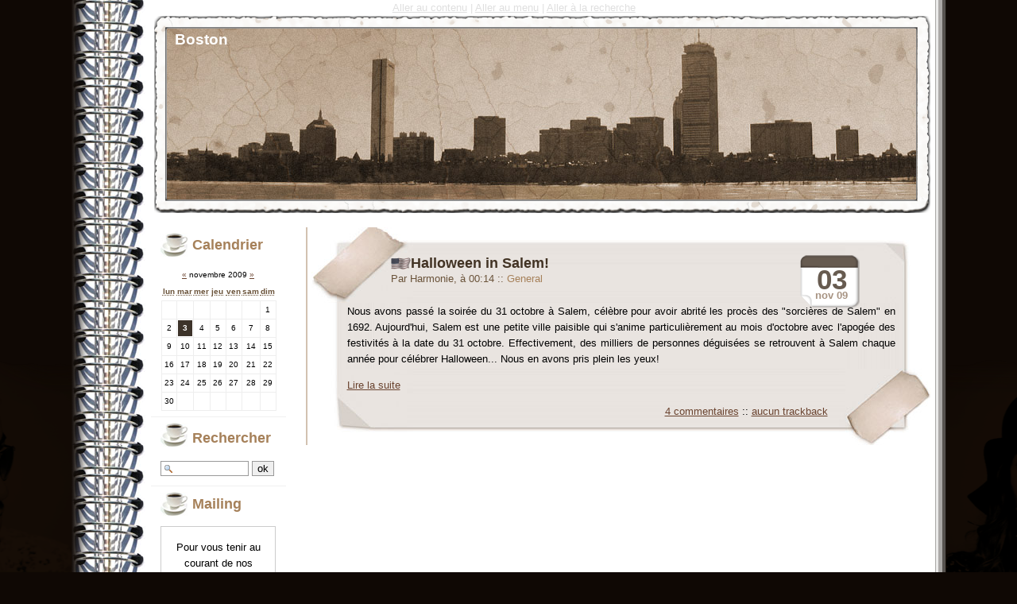

--- FILE ---
content_type: text/html; charset=UTF-8
request_url: http://boston.mididix.fr/index.php?2009/11
body_size: 4923
content:
<?xml version="1.0" encoding="UTF-8"?>
<!DOCTYPE html PUBLIC "-//W3C//DTD XHTML 1.0 Strict//EN"
"http://www.w3.org/TR/xhtml1/DTD/xhtml1-strict.dtd">
<html xmlns="http://www.w3.org/1999/xhtml" xml:lang="fr"
lang="fr">
<head>
	<meta http-equiv="Content-Type"
	content="text/html; charset=UTF-8" />
	<meta name="MSSmartTagsPreventParsing" content="TRUE" />
	<link rel="section" href="/index.php?General" title="General" />
<link rel="section" href="/index.php?Avant-le-depart" title="Avant le départ" />
<link rel="archive" href="/index.php?2016/04" title="avril 2016" />
<link rel="archive" href="/index.php?2016/01" title="janvier 2016" />
<link rel="archive" href="/index.php?2015/09" title="septembre 2015" />
<link rel="archive" href="/index.php?2014/05" title="mai 2014" />
<link rel="archive" href="/index.php?2014/03" title="mars 2014" />
<link rel="archive" href="/index.php?2014/01" title="janvier 2014" />
<link rel="archive" href="/index.php?2013/10" title="octobre 2013" />
<link rel="archive" href="/index.php?2013/08" title="août 2013" />
<link rel="archive" href="/index.php?2013/07" title="juillet 2013" />
<link rel="archive" href="/index.php?2013/06" title="juin 2013" />
<link rel="archive" href="/index.php?2013/05" title="mai 2013" />
<link rel="archive" href="/index.php?2013/04" title="avril 2013" />
<link rel="archive" href="/index.php?2012/12" title="décembre 2012" />
<link rel="archive" href="/index.php?2012/10" title="octobre 2012" />
<link rel="archive" href="/index.php?2012/03" title="mars 2012" />
<link rel="archive" href="/index.php?2012/02" title="février 2012" />
<link rel="archive" href="/index.php?2011/08" title="août 2011" />
<link rel="archive" href="/index.php?2011/07" title="juillet 2011" />
<link rel="archive" href="/index.php?2011/04" title="avril 2011" />
<link rel="archive" href="/index.php?2010/12" title="décembre 2010" />
<link rel="archive" href="/index.php?2010/09" title="septembre 2010" />
<link rel="archive" href="/index.php?2010/05" title="mai 2010" />
<link rel="archive" href="/index.php?2010/02" title="février 2010" />
<link rel="archive" href="/index.php?2010/01" title="janvier 2010" />
<link rel="archive" href="/index.php?2009/11" title="novembre 2009" />
<link rel="archive" href="/index.php?2009/10" title="octobre 2009" />
<link rel="archive" href="/index.php?2009/09" title="septembre 2009" />
<link rel="archive" href="/index.php?2009/08" title="août 2009" />
<link rel="archive" href="/index.php?2009/07" title="juillet 2009" />
<link rel="archive" href="/index.php?2009/06" title="juin 2009" />
<link rel="archive" href="/index.php?2009/05" title="mai 2009" />
<link rel="archive" href="/index.php?2009/04" title="avril 2009" />
<link rel="archive" href="/index.php?2009/03" title="mars 2009" />
<link rel="archive" href="/index.php?2009/02" title="février 2009" />
<link rel="archive" href="/index.php?2009/01" title="janvier 2009" />
<link rel="archive" href="/index.php?2008/12" title="décembre 2008" />
	<link rel="alternate" type="application/rss+xml" title="RSS" href="/rss.php" />
	<link rel="alternate" type="application/atom+xml" title="Atom" href="/atom.php" />
	<meta name="DC.title" content="Boston" />
	<title>novembre 2009 - Boston</title>
	
	<link rel="stylesheet" type="text/css" href="/themes/boston/style.css" media="screen" />
	<script src="/themes/boston/cloud/swfobject.js" type="text/javascript" ></script>
	</head>

<body>

<div id="page">
<p id="prelude"><a href="#main">Aller au contenu</a> |
<a href="#sidebar">Aller au menu</a> |
<a href="#search">Aller &agrave; la recherche</a></p>
<div id="top">

	<img src="/themes/boston/header/header1_bis.jpg" alt="header 1"/>
	<h1><a href="/index.php">Boston</a></h1>
</div>

<div id="container">
<div id="sidebar">
	<div id="calendar">
	<h2>Calendrier</h2>
	<table summary="Calendrier">
<caption><a href="/index.php?2009/10"  title="octobre 2009">&#171;</a> novembre 2009 <a href="/index.php?2010/01"  title="janvier 2010">&#187;</a></caption><thead><tr><th scope="col"><abbr title="lundi">lun</abbr></th><th scope="col"><abbr title="mardi">mar</abbr></th><th scope="col"><abbr title="mercredi">mer</abbr></th><th scope="col"><abbr title="jeudi">jeu</abbr></th><th scope="col"><abbr title="vendredi">ven</abbr></th><th scope="col"><abbr title="samedi">sam</abbr></th><th scope="col"><abbr title="dimanche">dim</abbr></th></tr></thead>
<tbody><tr><td> </td><td> </td><td> </td><td> </td><td> </td><td> </td><td>1</td></tr>
<tr><td>2</td><td><a href="/index.php?2009/11/03">3</a></td><td>4</td><td>5</td><td>6</td><td>7</td><td>8</td></tr>
<tr><td>9</td><td>10</td><td>11</td><td>12</td><td>13</td><td>14</td><td>15</td></tr>
<tr><td>16</td><td>17</td><td>18</td><td>19</td><td>20</td><td>21</td><td>22</td></tr>
<tr><td>23</td><td>24</td><td>25</td><td>26</td><td>27</td><td>28</td><td>29</td></tr>
<tr><td>30</td><td> </td><td> </td><td> </td><td> </td><td> </td><td> </td></tr>
</tbody>
</table>	<span></span>
	</div>
	
	<div id="search">
		<form action="/index.php" method="get">
		
			<h2><label for="q">Rechercher</label></h2>
			<p class="field"><input name="q" id="q" type="text" size="10"
			value="" accesskey="4" />
			<input type="submit" class="submit" value="ok" /></p>
		
		</form>
	</div>
	
			
		
	<div id="inscription">
	<h2>Mailing</h2>
	<form style="border:1px solid #ccc;padding:3px;text-align:center;" action="http://www.feedburner.com/fb/a/emailverify" method="post" target="popupwindow" onsubmit="window.open('http://www.feedburner.com/fb/a/emailverifySubmit?feedId=2729242', 'popupwindow', 'scrollbars=yes,width=550,height=520');return true">
	<p>Pour vous tenir au courant de nos nouvelles publications, entrez votre adresse email...</p>
	<p><input type="text" style="width:140px" name="email"/></p>
	<input type="hidden" value="http://feeds.feedburner.com/~e?ffid=2729242" name="url"/>
	<input type="hidden" value="Du nouveau sur Mididix.fr" name="title"/>
	<input type="hidden" name="loc" value="fr_FR"/>
	<input type="submit" value="...&nbsp;et cliquez&nbsp;!" />
	<p>Delivered by <a href="http://www.feedburner.com" target="_blank">FeedBurner</a></p>
	</form>
	</div>
	
	<div id="categories">
		<h2>Cat&eacute;gories</h2>
		<ul><li><a href="/index.php?General">General</a></li><li><a href="/index.php?Avant-le-depart">Avant le départ</a></li></ul>	</div>
	
	<div id="tagcloud">
	<h2>Mots cl&eacute;s</h2>
	<div id="flashcontent"><ul><li class="level-1"><strong><a href="/index.php?tag/" title=" (niveau 1)" style="13"></a></strong> </li><li class="level-5"><a href="/index.php?tag/amis" title="amis (niveau 5)" style="17">amis</a> </li><li class="level-2"><a href="/index.php?tag/areva" title="areva (niveau 2)" style="14">areva</a> </li><li class="level-1"><a href="/index.php?tag/barcelona" title="Barcelona (niveau 1)" style="13">Barcelona</a> </li><li class="level-1"><a href="/index.php?tag/boutique" title="boutique (niveau 1)" style="13">boutique</a> </li><li class="level-1"><a href="/index.php?tag/couture" title="couture (niveau 1)" style="13">couture</a> </li><li class="level-1"><a href="/index.php?tag/demenagement" title="demenagement (niveau 1)" style="13">demenagement</a> </li><li class="level-5"><a href="/index.php?tag/excursions" title="excursions (niveau 5)" style="17">excursions</a> </li><li class="level-3"><a href="/index.php?tag/famille" title="famille (niveau 3)" style="15">famille</a> </li><li class="level-1"><a href="/index.php?tag/fashion-design" title="fashion design (niveau 1)" style="13">fashion design</a> </li><li class="level-2"><a href="/index.php?tag/grossesse" title="grossesse (niveau 2)" style="14">grossesse</a> </li><li class="level-3"><a href="/index.php?tag/harvard-square" title="harvard square (niveau 3)" style="15">harvard square</a> </li><li class="level-1"><a href="/index.php?tag/local" title="local (niveau 1)" style="13">local</a> </li><li class="level-2"><a href="/index.php?tag/logement" title="logement (niveau 2)" style="14">logement</a> </li><li class="level-1"><a href="/index.php?tag/leonard" title="léonard (niveau 1)" style="13">léonard</a> </li><li class="level-3"><a href="/index.php?tag/northeastern" title="northeastern (niveau 3)" style="15">northeastern</a> </li><li class="level-3"><a href="/index.php?tag/nourriture" title="nourriture (niveau 3)" style="15">nourriture</a> </li><li class="level-1"><a href="/index.php?tag/opinions" title="opinions (niveau 1)" style="13">opinions</a> </li><li class="level-3"><a href="/index.php?tag/preparatifs" title="préparatifs (niveau 3)" style="15">préparatifs</a> </li><li class="level-3"><a href="/index.php?tag/sabadell" title="Sabadell (niveau 3)" style="15">Sabadell</a> </li><li class="level-1"><a href="/index.php?tag/shopping" title="shopping (niveau 1)" style="13">shopping</a> </li><li class="level-5"><a href="/index.php?tag/societe" title="société (niveau 5)" style="17">société</a> </li><li class="level-5"><a href="/index.php?tag/sorties" title="sorties (niveau 5)" style="17">sorties</a> </li><li class="level-3"><a href="/index.php?tag/sport" title="sport (niveau 3)" style="15">sport</a> </li><li class="level-1"><a href="/index.php?tag/tv" title="TV (niveau 1)" style="13">TV</a> </li><li class="level-2"><a href="/index.php?tag/voyage" title="voyage (niveau 2)" style="14">voyage</a> </li><li class="level-2"><a href="/index.php?tag/vetement" title="vêtement (niveau 2)" style="14">vêtement</a> </li></ul></div>
	<script type="text/javascript">
		var so = new SWFObject("/themes/boston/cloud/tagcloud.swf", "tagcloud", "150", "150", "7", "#ffffff");
		// uncomment next line to enable transparency
		//so.addParam("wmode", "transparent");
		so.addVariable("tcolor", "0x46382B");
		so.addVariable("tcolor2", "0x73A1CB");
		so.addVariable("hicolor", "0x000000");
		so.addVariable("mode", "tags");
		so.addVariable("distr", "true");
		so.addVariable("tspeed", "100");
		so.addVariable("tagcloud", '<tags>%3Cstrong%3E%3Ca+href%3D%22%2Findex.php%3Ftag%2F%22+title%3D%22+%28niveau+1%29%22+style%3D%2212%22%3E%3C%2Fa%3E%3C%2Fstrong%3E+%3Ca+href%3D%22%2Findex.php%3Ftag%2Famis%22+title%3D%22amis+%28niveau+5%29%22+style%3D%2220%22%3Eamis%3C%2Fa%3E+%3Ca+href%3D%22%2Findex.php%3Ftag%2Fareva%22+title%3D%22areva+%28niveau+2%29%22+style%3D%2214%22%3Eareva%3C%2Fa%3E+%3Ca+href%3D%22%2Findex.php%3Ftag%2Fbarcelona%22+title%3D%22Barcelona+%28niveau+1%29%22+style%3D%2212%22%3EBarcelona%3C%2Fa%3E+%3Ca+href%3D%22%2Findex.php%3Ftag%2Fboutique%22+title%3D%22boutique+%28niveau+1%29%22+style%3D%2212%22%3Eboutique%3C%2Fa%3E+%3Ca+href%3D%22%2Findex.php%3Ftag%2Fcouture%22+title%3D%22couture+%28niveau+1%29%22+style%3D%2212%22%3Ecouture%3C%2Fa%3E+%3Ca+href%3D%22%2Findex.php%3Ftag%2Fdemenagement%22+title%3D%22demenagement+%28niveau+1%29%22+style%3D%2212%22%3Edemenagement%3C%2Fa%3E+%3Ca+href%3D%22%2Findex.php%3Ftag%2Fexcursions%22+title%3D%22excursions+%28niveau+5%29%22+style%3D%2220%22%3Eexcursions%3C%2Fa%3E+%3Ca+href%3D%22%2Findex.php%3Ftag%2Ffamille%22+title%3D%22famille+%28niveau+3%29%22+style%3D%2216%22%3Efamille%3C%2Fa%3E+%3Ca+href%3D%22%2Findex.php%3Ftag%2Ffashion-design%22+title%3D%22fashion+design+%28niveau+1%29%22+style%3D%2212%22%3Efashion+design%3C%2Fa%3E+%3Ca+href%3D%22%2Findex.php%3Ftag%2Fgrossesse%22+title%3D%22grossesse+%28niveau+2%29%22+style%3D%2214%22%3Egrossesse%3C%2Fa%3E+%3Ca+href%3D%22%2Findex.php%3Ftag%2Fharvard-square%22+title%3D%22harvard+square+%28niveau+3%29%22+style%3D%2216%22%3Eharvard+square%3C%2Fa%3E+%3Ca+href%3D%22%2Findex.php%3Ftag%2Flocal%22+title%3D%22local+%28niveau+1%29%22+style%3D%2212%22%3Elocal%3C%2Fa%3E+%3Ca+href%3D%22%2Findex.php%3Ftag%2Flogement%22+title%3D%22logement+%28niveau+2%29%22+style%3D%2214%22%3Elogement%3C%2Fa%3E+%3Ca+href%3D%22%2Findex.php%3Ftag%2Fleonard%22+title%3D%22l%C3%A9onard+%28niveau+1%29%22+style%3D%2212%22%3El%C3%A9onard%3C%2Fa%3E+%3Ca+href%3D%22%2Findex.php%3Ftag%2Fnortheastern%22+title%3D%22northeastern+%28niveau+3%29%22+style%3D%2216%22%3Enortheastern%3C%2Fa%3E+%3Ca+href%3D%22%2Findex.php%3Ftag%2Fnourriture%22+title%3D%22nourriture+%28niveau+3%29%22+style%3D%2216%22%3Enourriture%3C%2Fa%3E+%3Ca+href%3D%22%2Findex.php%3Ftag%2Fopinions%22+title%3D%22opinions+%28niveau+1%29%22+style%3D%2212%22%3Eopinions%3C%2Fa%3E+%3Ca+href%3D%22%2Findex.php%3Ftag%2Fpreparatifs%22+title%3D%22pr%C3%A9paratifs+%28niveau+3%29%22+style%3D%2216%22%3Epr%C3%A9paratifs%3C%2Fa%3E+%3Ca+href%3D%22%2Findex.php%3Ftag%2Fsabadell%22+title%3D%22Sabadell+%28niveau+3%29%22+style%3D%2216%22%3ESabadell%3C%2Fa%3E+%3Ca+href%3D%22%2Findex.php%3Ftag%2Fshopping%22+title%3D%22shopping+%28niveau+1%29%22+style%3D%2212%22%3Eshopping%3C%2Fa%3E+%3Ca+href%3D%22%2Findex.php%3Ftag%2Fsociete%22+title%3D%22soci%C3%A9t%C3%A9+%28niveau+5%29%22+style%3D%2220%22%3Esoci%C3%A9t%C3%A9%3C%2Fa%3E+%3Ca+href%3D%22%2Findex.php%3Ftag%2Fsorties%22+title%3D%22sorties+%28niveau+5%29%22+style%3D%2220%22%3Esorties%3C%2Fa%3E+%3Ca+href%3D%22%2Findex.php%3Ftag%2Fsport%22+title%3D%22sport+%28niveau+3%29%22+style%3D%2216%22%3Esport%3C%2Fa%3E+%3Ca+href%3D%22%2Findex.php%3Ftag%2Ftv%22+title%3D%22TV+%28niveau+1%29%22+style%3D%2212%22%3ETV%3C%2Fa%3E+%3Ca+href%3D%22%2Findex.php%3Ftag%2Fvoyage%22+title%3D%22voyage+%28niveau+2%29%22+style%3D%2214%22%3Evoyage%3C%2Fa%3E+%3Ca+href%3D%22%2Findex.php%3Ftag%2Fvetement%22+title%3D%22v%C3%AAtement+%28niveau+2%29%22+style%3D%2214%22%3Ev%C3%AAtement%3C%2Fa%3E+</tags>');
		so.write("flashcontent");
	</script>
	</div> 
	
	<!-- <div id="weather">
		<h2>M&eacute;t&eacute;o</h2>
		<script type="text/javascript" src="/share/weather/tmpl/default.js"></script>
<div id="weather">	

	<ul style="margin: 0;padding: 0;">
		<li style="display: block;line-height: 32px;padding-left: 35px;list-style: none;background:transparent url(/share/weather/icons/liquid/.png) no-repeat;">
			<a href="#" onclick="openClose('weatherdetails_9224',0);return false;"> </a>
		</li>
	</ul>
	<ul id="weatherdetails_9224" style="display: none;margin: 0;padding: 0;list-style: none;line-height: 14px;background: transparent;">
		<li style="list-style:none;background: none;"></li>
		<li style="list-style:none;background: none;">01/01/1970 &agrave; 1h00</li>
		<li style="list-style:none;background: none;">Cond: </li>
		<li style="list-style:none;background: none;">Temp:  &deg;C</li>
		<li style="list-style:none;background: none;">Bar:  hpa</li>
		<li style="list-style:none;background: none;">Vent: </li>
		<li style="list-style:none;background: none;">Hum: %</li>
		<li style="list-style:none;background: none;">Vis:  km</li>
		<li style="list-style:none;background: none;">UV:  ()</li>
		<li style="list-style:none;background: none;">Soleil:</li>
		<li style="list-style:none;background: none;padding-left: 20px;">Lever: 1h00</li>
		<li style="list-style:none;background: none;padding-left: 20px;">Coucher: 1h00</li>
	</ul>

</div>
	</div>-->
	
	<div id="archives">
		<h2>Archives</h2>
		<ul><li><a href="/index.php?2016/04">avril 2016</a></li><li><a href="/index.php?2016/01">janvier 2016</a></li><li><a href="/index.php?2015/09">septembre 2015</a></li><li><a href="/index.php?2014/05">mai 2014</a></li><li><a href="/index.php?2014/03">mars 2014</a></li><li><a href="/index.php?2014/01">janvier 2014</a></li><li><a href="/index.php?2013/10">octobre 2013</a></li><li><a href="/index.php?2013/08">août 2013</a></li><li><a href="/index.php?2013/07">juillet 2013</a></li><li><a href="/index.php?2013/06">juin 2013</a></li><li><a href="/index.php?2013/05">mai 2013</a></li><li><a href="/index.php?2013/04">avril 2013</a></li><li><a href="/index.php?2012/12">décembre 2012</a></li><li><a href="/index.php?2012/10">octobre 2012</a></li><li><a href="/index.php?2012/03">mars 2012</a></li><li><a href="/index.php?2012/02">février 2012</a></li><li><a href="/index.php?2011/08">août 2011</a></li><li><a href="/index.php?2011/07">juillet 2011</a></li><li><a href="/index.php?2011/04">avril 2011</a></li><li><a href="/index.php?2010/12">décembre 2010</a></li><li><a href="/index.php?2010/09">septembre 2010</a></li><li><a href="/index.php?2010/05">mai 2010</a></li><li><a href="/index.php?2010/02">février 2010</a></li><li><a href="/index.php?2010/01">janvier 2010</a></li><li><strong><a href="/index.php?2009/11">novembre 2009</a></strong></li><li><a href="/index.php?2009/10">octobre 2009</a></li><li><a href="/index.php?2009/09">septembre 2009</a></li><li><a href="/index.php?2009/08">août 2009</a></li><li><a href="/index.php?2009/07">juillet 2009</a></li><li><a href="/index.php?2009/06">juin 2009</a></li><li><a href="/index.php?2009/05">mai 2009</a></li><li><a href="/index.php?2009/04">avril 2009</a></li><li><a href="/index.php?2009/03">mars 2009</a></li><li><a href="/index.php?2009/02">février 2009</a></li><li><a href="/index.php?2009/01">janvier 2009</a></li><li><a href="/index.php?2008/12">décembre 2008</a></li></ul>	</div>
	
	
	
	<div id="links">
		<h2>Liens</h2>
		<ul><li><a href="http://www.ookoodoo.com/fr/list/498323">Liste de naissance de Léonard !</a></li><li><a href="http://boston.mididix.fr/galerie/" hreflang="fr" title="Pour voir nos photos">La galerie photo</a></li><li><a href="http://wars.mididix.fr" hreflang="fr" title="Le blog de notre voyage de cinq semaines aux States">Walk and roule</a></li><li><a href="http://blog.upinde.com" hreflang="fr" title="Blog de la créatrice du thème du blog">Upinde</a></li><li><a href="http://vanilla-dev.net" hreflang="fr" title="Site de l'hébergeur du blog">Vanilla-dev</a></li></ul>	</div>
	
	<div id="syndicate">
	<h2>Syndication</h2>
	<ul>
		<li><a href="/rss.php">fil rss</a></li>
		<li><a href="/rss.php?type=co">fil rss commentaires</a></li>
		<li><a href="/atom.php">fil atom</a></li>
		<li><a href="/atom.php?type=co">fil atom commentaires</a></li>
	</ul>
	</div>
</div>

<div id="main">
	<div id="content">
					
		

<!-- Boucle sur la liste de billets -->

	<div class="sub_post">
	<div class="post">
		<div class="top_post">
				
		<h2 id="p61" class="post-title"><a
		href="/index.php?2009/11/03/61-halloween-in-salem">Halloween in Salem!</a></h2>
		
		<p class="post-info">Par Harmonie,
		&agrave; 00:14		<span>::</span> <a href="/index.php?General">General</a>
		</p>
		<p class="post-date"><span class="jour">03</span><br /><span class="mois">nov</span> <span class="annee">09</span></p>
		</div>
		
		<div class="body_post">
		<div class="post-content" lang="fr"			<p>Nous avons passé la soirée du 31 octobre à Salem, célèbre pour avoir abrité les procès des "sorcières de Salem" en 1692. Aujourd'hui, Salem est une petite ville paisible qui s'anime particulièrement au mois d'octobre avec l'apogée des festivités à la date du 31 octobre. Effectivement, des milliers de personnes déguisées se retrouvent à Salem chaque année pour célébrer Halloween... Nous en avons pris plein les yeux!</p><p><a href="/index.php?2009/11/03/61-halloween-in-salem" title="Lire Halloween in Salem!">Lire la suite</a></p>		</div>
		
		<p class="post-info-co"><a href="/index.php?2009/11/03/61-halloween-in-salem#co"
		title="commentaires pour : Halloween in Salem!">4 commentaires</a>
		<span>::</span> <a href="/index.php?2009/11/03/61-halloween-in-salem#tb"
		title="trackbacks pour : Halloween in Salem!">aucun trackback</a></p>
		</div>
	</div>
	</div>
		
		
	</div>
</div>
</div>

<p id="footer"><a href="http://www.dotclear.net/">
propuls&eacute; par DotClear</a></p>

</div> <!-- end #page -->

<!-- Blocs en plus pour ajouter des images en tout genre si besoin -->
<div id="block1"><span></span></div><div id="block2"><span></span></div>
<div id="block3"><span></span></div><div id="block4"><span></span></div>
<div id="block5"><span></span></div><div id="block6"><span></span></div>
<script type="text/javascript">
var gaJsHost = (("https:" == document.location.protocol) ? "https://ssl." : "http://www.");
document.write(unescape("%3Cscript src='" + gaJsHost + "google-analytics.com/ga.js' type='text/javascript'%3E%3C/script%3E"));
</script>
<script type="text/javascript">
var pageTracker = _gat._getTracker("UA-287737-12");
pageTracker._trackPageview();
</script>
</body>
</html>


--- FILE ---
content_type: text/css
request_url: http://boston.mididix.fr/themes/boston/style.css
body_size: 2864
content:
/* ***** BEGIN LICENSE BLOCK *****
 * This file is part of DotClear.
 * Copyright (c) 2004 Maurice Svay and contributors. All rights
 * reserved.
 *
 * DotClear is free software; you can redistribute it and/or modify
 * it under the terms of the GNU General Public License as published by
 * the Free Software Foundation; either version 2 of the License, or
 * (at your option) any later version.
 * 
 * DotClear is distributed in the hope that it will be useful,
 * but WITHOUT ANY WARRANTY; without even the implied warranty of
 * MERCHANTABILITY or FITNESS FOR A PARTICULAR PURPOSE.  See the
 * GNU General Public License for more details.
 * 
 * You should have received a copy of the GNU General Public License
 * along with DotClear; if not, write to the Free Software
 * Foundation, Inc., 59 Temple Place, Suite 330, Boston, MA  02111-1307  USA
 *
 * ***** END LICENSE BLOCK *****
 *
 * Contributor(s):
 *  Maurice Svay
 */

/* Ce fichier d�finit le style visuel pour les diff�rents �l�ments du blog.
 * Dans l'ordre, vous trouverez les r�gles qui d�finissent l'apparence pour:
 * - les �l�ments HTML en g�n�ral
 * - la page
 * - l'ent�te
 * - le pr�lude
 * - le contenu
 * - la barre de navigation
 * - le pied de page
 *
 * L'agengement des blocs est d�fini dans le fichier layout.css
 * Pour mettre la barre de navigation � gauche, d�commentez l'appel � 
 * layout-gauche.css
 */

@import "layout.css";
/* @import "layout-gauche.css"; */
 
/* Les �l�ments HTML en g�n�ral
-------------------------------------------------------- */
body{
	color: #000;
	font-size: 80%;
	line-height: 1.6em;
	font-family: Verdana, Geneva, Arial, Helvetica, sans-serif;
	background : #0f0804 url(img/body_bg.png) no-repeat bottom center;
	background-attachment : fixed;
	
}

h1, h2, h3, h4, h5, h6{
	font-family: "Trebuchet MS", sans-serif;
}

h1{font-size: 1.5em;}
h2{font-size: 1.4em; color : #423324}
h3{font-size: 1.3em;}
h4{font-size: 1.2em;}
h5{font-size: 1.1em;}
h6{font-size: 1em;}

pre, code{
	font-size: 1.2em;
}

pre{
	width: 100%;
	overflow: auto;
	border: 1px solid #CCC;
}

fieldset{
	border: none;
}

label{
	cursor: pointer;
	cursor: hand;
}

.field label{
	display: block;
}

input,textarea{
	border: 1px solid #999;
}

textarea{
	width: 100%;
	font-size: 1em;
	font-family: Verdana, Geneva, Arial, Helvetica, sans-serif;
}

a:hover{
	color: #2E2419;
}

a:visited{
	color: #663;
}

a{
	color: #6A432F;
}

.left{
	float: left;
	margin-right: 1em;
}

.right{
	float: right;
	margin-left: 1em;
}

/* La page
-------------------------------------------------------- */
#page{
	background: #0f0804 url(img/spirale_page.png) repeat-y left top;	
	color: inherit;
	border-right : #1A140E 1px solid;
	border-left : #1A140E 1 solid;
	padding-right : 15px;
}
 
/* L'ent�te
-------------------------------------------------------- */
#top{
	height: 250px;
	/*padding-top: 20px;*/
	margin-top : 10px;
	background: url(img/cache_photo.png) no-repeat center top;
}

#top h1{
	padding-top: 20px;
	color: #FFFFFF;
	position : absolute;
	top : 0px;
	left : 30px;
}

#top h1 a{
	text-decoration: none;
	color: #FFFFFF;
}

/* Le pr�lude
-------------------------------------------------------- */ 
#prelude{
	background: transparent;
	color: #DFDFDF;
	text-align: center;
}

#prelude a{
	color: #DFDFDF;
	background: transparent;
}

#prelude a:hover{
	color: #666;
	background: transparent;
}

/* Le contenu
-------------------------------------------------------- */
.day-date{
	padding-left: 20px;
	margin-left: -25px;
	color: #888;
	background: transparent url(img/day-date.png) no-repeat left center;
	font-style: italic;
}

.sub_post{
	background : transparent url(img/bg_post.jpg) repeat-y top left;

}

.post{
	background : transparent url(img/footer_post.jpg) no-repeat bottom left;
}

.body_post{
	padding : 20px 45px;
	padding-right : 60px;
	padding-top : 0px;
}

.top_post{
	height : 76px;
	background : transparent url(img/top_post.jpg) no-repeat top left;
	padding : 20px 45px;
	padding-left : 100px;
	padding-bottom : 0px;
	position : relative;
}

.post-title{
	color: #423324;
	background: transparent;
	margin-bottom: 0;
	background : url(img/h1_flag.png) no-repeat left center;
	padding-left : 25px;
}

.post-title a{
	color: #423324;
	background: transparent;
	text-decoration: none;
}

.post-info{
	margin-top: 0;
	color: #6A533A;
	background: transparent;
	padding-bottom: 1ex;
	/*border-bottom: 1px solid #FC0;*/
}

.post-info a{
	color: #A6815A;
	background: transparent;
	text-decoration: none;
}

.post-content{
	text-align: justify;
}

.post-content blockquote{
	font-family: Georgia, serif;
	font-style: italic;
}

.post-info-co{
	text-align: right;
	padding-right: 85px;
}

.post-date{
	position : absolute;
	top: 20px;
	right : 100px;
	background : url(img/calendar.png) no-repeat top left;
	width : 80px;
	height : 43px;
	padding-top : 27px;
	text-align : center;
	font-weight : bold;
}

.post-date{
	line-height : 1em;
}

.post-date .jour{
	font-size : 2.7em;
	color : #675B50;
}

.post-date .mois, .post-date .annee{
	color : #A79382;
}

#trackbacks blockquote, #comments blockquote{
	border: 1px solid #D7D2CF;
	background : #EFEAE6;
	margin: 1em 0;
	margin-right : 3px;
	padding: 1ex 1em;
}

#comment-form{
	background : #f2efec url(img/tache_commentaire.png) no-repeat right top;
	margin-right : 3px;
	border : 1px solid #ece9e6;
}

/* La barre de navigation
-------------------------------------------------------- */

#sidebar{
	
}

#sidebar div{
	border-bottom: 1px solid #F0F0F0;
	color: inherit;
}

#sidebar div ul{
	margin: 0;
	padding: 0;
	list-style: none;
}

#sidebar h2, #sidebar h3{
	color: #A6815A;
	margin: 0 0 1ex 0;
	
}

#sidebar h2{
	background : url(img/cup_coffee.jpg) no-repeat left top;
	padding-left : 40px;
	height : 29px;
	padding-top : 5px;
}

#sidebar h3{
	font-size: 1em;
	margin: 0;
}

#sidebar div#search{
	background: transparent;
	color: inherit;
	line-height: 2.3em;
}

#search fieldset, #search p{
	margin: 0;
	padding: 0;
}

#q{
	padding-left: 18px;
	background: #fff url(img/q.png) no-repeat 4px center;
}

#sidebar div#calendar{
	/*border-top: 1px solid #F0F0F0;*/
}

#sidebar div#calendar table{
	font-size: 0.8em;
	text-align: center;
	margin: 0 auto;
	border-collapse: collapse;
}

#sidebar div#calendar table caption{
	margin: 0 auto;
}

#sidebar div#calendar table th{
	color: #6A533A;
	background: transparent;
}

#sidebar div#calendar table td{
	width: 14%;
	line-height: 2em;
	border: 1px solid #EEE;
}

#sidebar div#calendar table td a{
	display: block;
	background: #3D332A;
	color: white;
	font-weight: bold;
	text-decoration: none;
}

#sidebar div#calendar table td a:hover{
	background: #C9B8A6;
	color: #3D332A;
}

/* Le pied de page
-------------------------------------------------------- */
#footer{
	margin: 0;
	padding: 0.5em;
	border-top: 1px solid #CCC;
	color: #1A140E;
	text-align : right;
	
}

#footer a{
	color: #1A140E;
}

#taglist p, #taglist ul{
	float : left;
}

.clear{
	clear : both;
}

.leftClear{
	clear : left;
}

#tagcloud ul { margin: 0; padding: 0 1em; display: block; }

#tagcloud li , #taglist li{ display: inline; margin: 0 0.1em; padding: 0; background-image: none; }

/* niveaux des tags */
#tagcloud li.level-1 { font-size: 0.8em; }
#tagcloud li.level-2 { font-size: 1em; }
#tagcloud li.level-3 { font-size: 1.3em; }
#tagcloud li.level-4 { font-size: 1.8em; }
#tagcloud li.level-5 { font-size: 2em; }

/* couleur des liens des tags */
#tagcloud li.level-1 a { color: #747AFF; }
#tagcloud li.level-2 a { color: #0000FF; }
#tagcloud li.level-3 a { color: #D27AFF; }
#tagcloud li.level-4 a { color: #C0BA65; }
#tagcloud li.level-5 a { color: #C03865; }


#flashcontent{
	margin : 0;
	padding : 0;
}

--- FILE ---
content_type: text/css
request_url: http://boston.mididix.fr/themes/boston/layout.css
body_size: 438
content:
html, body{
	margin: 0;
	padding: 0;
	text-align: center;
}

#page{
	width: 985px;
	padding-left : 100px;
	margin: 0em auto;	
	text-align: left;
	padding-top : 10px;
}

#top{
	margin: 0;
	padding-top : 16px;
	padding-left : 20px;
	position : relative;
}

#top h1{
	margin: 0;
}

#prelude{
	position: absolute;
	width: 780px;
	top: 0px;
	left: 50%;
	margin: 0 0 0 -390px;
	padding: 0 1ex;
}

#main{
	width: 795px;	
	margin-left: 195px;
	border-left : 2px solid #D2C1B1;
	padding-left : 5px;
}



#container{

overflow : hidden;
}

.post{
	margin-bottom: 4em;
}



#sidebar{
	float: left;
	width: 200px;
	padding-bottom: 230px;
	
	background: url(img/starbuck.jpg) no-repeat left bottom;
}

#sidebar div{
	margin: 0 30px 0 0;
	padding: 1ex 1em;
}

#footer{
	padding: 1ex 1em 1ex 1em;
	margin : 0;
	clear: both;
}